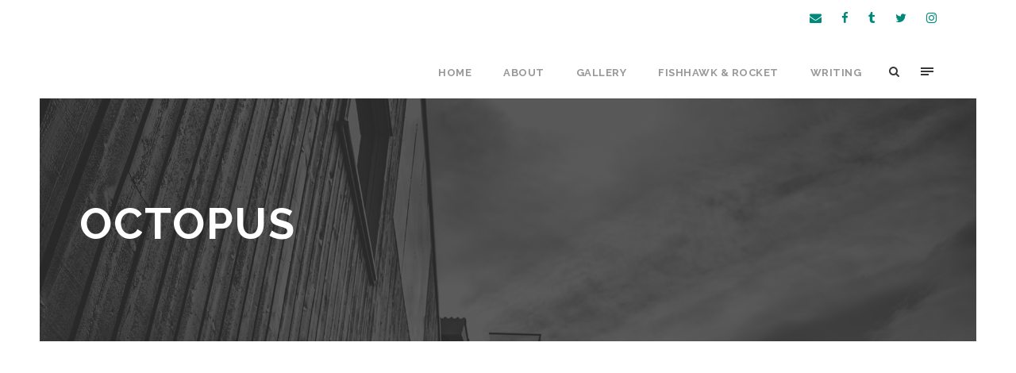

--- FILE ---
content_type: text/html; charset=UTF-8
request_url: http://jrocketibanez.com/portfolio/octopus/
body_size: 6067
content:
<!DOCTYPE html>
<html lang="en-US"
	prefix="og: https://ogp.me/ns#"  class="no-js">
<head>
	<meta charset="UTF-8">
	<meta name="viewport" content="width=device-width, initial-scale=1">
	<link rel="profile" href="http://gmpg.org/xfn/11">
	<link rel="pingback" href="http://jrocketibanez.com/xmlrpc.php">
	<title>Octopus | Johnny Rocket Ibanez</title>

		<!-- All in One SEO 4.0.18 -->
		<meta name="google-site-verification" content="UA-15022819-4" />
		<link rel="canonical" href="http://jrocketibanez.com/portfolio/octopus/" />
		<meta property="og:site_name" content="Johnny Rocket Ibanez | Artist" />
		<meta property="og:type" content="article" />
		<meta property="og:title" content="Octopus | Johnny Rocket Ibanez" />
		<meta property="og:url" content="http://jrocketibanez.com/portfolio/octopus/" />
		<meta property="article:published_time" content="2017-03-14T17:21:30Z" />
		<meta property="article:modified_time" content="2017-11-30T20:02:20Z" />
		<meta property="twitter:card" content="summary" />
		<meta property="twitter:domain" content="jrocketibanez.com" />
		<meta property="twitter:title" content="Octopus | Johnny Rocket Ibanez" />
		<script type="application/ld+json" class="aioseo-schema">
			{"@context":"https:\/\/schema.org","@graph":[{"@type":"WebSite","@id":"http:\/\/jrocketibanez.com\/#website","url":"http:\/\/jrocketibanez.com\/","name":"Johnny Rocket Ibanez","description":"Artist","publisher":{"@id":"http:\/\/jrocketibanez.com\/#organization"}},{"@type":"Organization","@id":"http:\/\/jrocketibanez.com\/#organization","name":"Johnny Rocket Ibanez","url":"http:\/\/jrocketibanez.com\/"},{"@type":"BreadcrumbList","@id":"http:\/\/jrocketibanez.com\/portfolio\/octopus\/#breadcrumblist","itemListElement":[{"@type":"ListItem","@id":"http:\/\/jrocketibanez.com\/#listItem","position":"1","item":{"@id":"http:\/\/jrocketibanez.com\/#item","name":"Home","description":"Artist","url":"http:\/\/jrocketibanez.com\/"},"nextItem":"http:\/\/jrocketibanez.com\/portfolio\/octopus\/#listItem"},{"@type":"ListItem","@id":"http:\/\/jrocketibanez.com\/portfolio\/octopus\/#listItem","position":"2","item":{"@id":"http:\/\/jrocketibanez.com\/portfolio\/octopus\/#item","name":"Octopus","url":"http:\/\/jrocketibanez.com\/portfolio\/octopus\/"},"previousItem":"http:\/\/jrocketibanez.com\/#listItem"}]},{"@type":"Person","@id":"http:\/\/jrocketibanez.com\/author\/jrocketibanez\/#author","url":"http:\/\/jrocketibanez.com\/author\/jrocketibanez\/","name":"jrocketibanez","image":{"@type":"ImageObject","@id":"http:\/\/jrocketibanez.com\/portfolio\/octopus\/#authorImage","url":"http:\/\/2.gravatar.com\/avatar\/2c5df07ce7cd509e1f95414adaffc933?s=96&d=mm&r=g","width":"96","height":"96","caption":"jrocketibanez"}},{"@type":"WebPage","@id":"http:\/\/jrocketibanez.com\/portfolio\/octopus\/#webpage","url":"http:\/\/jrocketibanez.com\/portfolio\/octopus\/","name":"Octopus | Johnny Rocket Ibanez","inLanguage":"en-US","isPartOf":{"@id":"http:\/\/jrocketibanez.com\/#website"},"breadcrumb":{"@id":"http:\/\/jrocketibanez.com\/portfolio\/octopus\/#breadcrumblist"},"author":"http:\/\/jrocketibanez.com\/portfolio\/octopus\/#author","creator":"http:\/\/jrocketibanez.com\/portfolio\/octopus\/#author","datePublished":"2017-03-14T17:21:30+00:00","dateModified":"2017-11-30T20:02:20+00:00"}]}
		</script>
		<!-- All in One SEO -->

<link rel='dns-prefetch' href='//fonts.googleapis.com' />
<link rel='dns-prefetch' href='//s.w.org' />
<link rel="alternate" type="application/rss+xml" title="Johnny Rocket Ibanez &raquo; Feed" href="http://jrocketibanez.com/feed/" />
<link rel="alternate" type="application/rss+xml" title="Johnny Rocket Ibanez &raquo; Comments Feed" href="http://jrocketibanez.com/comments/feed/" />
		<!-- This site uses the Google Analytics by MonsterInsights plugin v9.11.1 - Using Analytics tracking - https://www.monsterinsights.com/ -->
		<!-- Note: MonsterInsights is not currently configured on this site. The site owner needs to authenticate with Google Analytics in the MonsterInsights settings panel. -->
					<!-- No tracking code set -->
				<!-- / Google Analytics by MonsterInsights -->
				<script type="text/javascript">
			window._wpemojiSettings = {"baseUrl":"https:\/\/s.w.org\/images\/core\/emoji\/13.1.0\/72x72\/","ext":".png","svgUrl":"https:\/\/s.w.org\/images\/core\/emoji\/13.1.0\/svg\/","svgExt":".svg","source":{"concatemoji":"http:\/\/jrocketibanez.com\/wp-includes\/js\/wp-emoji-release.min.js?ver=5.8.12"}};
			!function(e,a,t){var n,r,o,i=a.createElement("canvas"),p=i.getContext&&i.getContext("2d");function s(e,t){var a=String.fromCharCode;p.clearRect(0,0,i.width,i.height),p.fillText(a.apply(this,e),0,0);e=i.toDataURL();return p.clearRect(0,0,i.width,i.height),p.fillText(a.apply(this,t),0,0),e===i.toDataURL()}function c(e){var t=a.createElement("script");t.src=e,t.defer=t.type="text/javascript",a.getElementsByTagName("head")[0].appendChild(t)}for(o=Array("flag","emoji"),t.supports={everything:!0,everythingExceptFlag:!0},r=0;r<o.length;r++)t.supports[o[r]]=function(e){if(!p||!p.fillText)return!1;switch(p.textBaseline="top",p.font="600 32px Arial",e){case"flag":return s([127987,65039,8205,9895,65039],[127987,65039,8203,9895,65039])?!1:!s([55356,56826,55356,56819],[55356,56826,8203,55356,56819])&&!s([55356,57332,56128,56423,56128,56418,56128,56421,56128,56430,56128,56423,56128,56447],[55356,57332,8203,56128,56423,8203,56128,56418,8203,56128,56421,8203,56128,56430,8203,56128,56423,8203,56128,56447]);case"emoji":return!s([10084,65039,8205,55357,56613],[10084,65039,8203,55357,56613])}return!1}(o[r]),t.supports.everything=t.supports.everything&&t.supports[o[r]],"flag"!==o[r]&&(t.supports.everythingExceptFlag=t.supports.everythingExceptFlag&&t.supports[o[r]]);t.supports.everythingExceptFlag=t.supports.everythingExceptFlag&&!t.supports.flag,t.DOMReady=!1,t.readyCallback=function(){t.DOMReady=!0},t.supports.everything||(n=function(){t.readyCallback()},a.addEventListener?(a.addEventListener("DOMContentLoaded",n,!1),e.addEventListener("load",n,!1)):(e.attachEvent("onload",n),a.attachEvent("onreadystatechange",function(){"complete"===a.readyState&&t.readyCallback()})),(n=t.source||{}).concatemoji?c(n.concatemoji):n.wpemoji&&n.twemoji&&(c(n.twemoji),c(n.wpemoji)))}(window,document,window._wpemojiSettings);
		</script>
		<style type="text/css">
img.wp-smiley,
img.emoji {
	display: inline !important;
	border: none !important;
	box-shadow: none !important;
	height: 1em !important;
	width: 1em !important;
	margin: 0 .07em !important;
	vertical-align: -0.1em !important;
	background: none !important;
	padding: 0 !important;
}
</style>
	<link rel='stylesheet' id='wp-block-library-css'  href='http://jrocketibanez.com/wp-includes/css/dist/block-library/style.min.css?ver=5.8.12' type='text/css' media='all' />
<link rel='stylesheet' id='contact-form-7-css'  href='http://jrocketibanez.com/wp-content/plugins/contact-form-7/includes/css/styles.css?ver=5.4' type='text/css' media='all' />
<link rel='stylesheet' id='gdlr-core-google-font-css'  href='https://fonts.googleapis.com/css?family=Raleway%3A100%2C100italic%2C200%2C200italic%2C300%2C300italic%2Cregular%2Citalic%2C500%2C500italic%2C600%2C600italic%2C700%2C700italic%2C800%2C800italic%2C900%2C900italic%7CSource+Sans+Pro%3A200%2C200italic%2C300%2C300italic%2Cregular%2Citalic%2C600%2C600italic%2C700%2C700italic%2C900%2C900italic%7COpen+Sans%3A300%2C300italic%2Cregular%2Citalic%2C600%2C600italic%2C700%2C700italic%2C800%2C800italic&#038;subset=latin%2Clatin-ext%2Ccyrillic%2Ccyrillic-ext%2Cgreek%2Cgreek-ext%2Cvietnamese&#038;ver=5.8.12' type='text/css' media='all' />
<link rel='stylesheet' id='font-awesome-css'  href='http://jrocketibanez.com/wp-content/plugins/goodlayers-core/plugins/fontawesome/font-awesome.css?ver=5.8.12' type='text/css' media='all' />
<link rel='stylesheet' id='elegant-font-css'  href='http://jrocketibanez.com/wp-content/plugins/goodlayers-core/plugins/elegant/elegant-font.css?ver=5.8.12' type='text/css' media='all' />
<link rel='stylesheet' id='gdlr-core-plugin-css'  href='http://jrocketibanez.com/wp-content/plugins/goodlayers-core/plugins/style.css?ver=1614620795' type='text/css' media='all' />
<link rel='stylesheet' id='gdlr-core-page-builder-css'  href='http://jrocketibanez.com/wp-content/plugins/goodlayers-core/include/css/page-builder.css?ver=5.8.12' type='text/css' media='all' />
<link rel='stylesheet' id='rs-plugin-settings-css'  href='http://jrocketibanez.com/wp-content/plugins/revslider/public/assets/css/rs6.css?ver=6.2.23' type='text/css' media='all' />
<style id='rs-plugin-settings-inline-css' type='text/css'>
#rs-demo-id {}
</style>
<link rel='stylesheet' id='infinite-style-core-css'  href='http://jrocketibanez.com/wp-content/themes/infinite/css/style-core.css?ver=5.8.12' type='text/css' media='all' />
<link rel='stylesheet' id='infinite-custom-style-css'  href='http://jrocketibanez.com/wp-content/uploads/gdlr-style-custom.css?1614620795&#038;ver=5.8.12' type='text/css' media='all' />
<script type='text/javascript' src='http://jrocketibanez.com/wp-includes/js/jquery/jquery.min.js?ver=3.6.0' id='jquery-core-js'></script>
<script type='text/javascript' src='http://jrocketibanez.com/wp-includes/js/jquery/jquery-migrate.min.js?ver=3.3.2' id='jquery-migrate-js'></script>
<script type='text/javascript' src='http://jrocketibanez.com/wp-content/plugins/revslider/public/assets/js/rbtools.min.js?ver=6.2.23' id='tp-tools-js'></script>
<script type='text/javascript' src='http://jrocketibanez.com/wp-content/plugins/revslider/public/assets/js/rs6.min.js?ver=6.2.23' id='revmin-js'></script>
<!--[if lt IE 9]>
<script type='text/javascript' src='http://jrocketibanez.com/wp-content/themes/infinite/js/html5.js?ver=5.8.12' id='html5js-js'></script>
<![endif]-->
<link rel="https://api.w.org/" href="http://jrocketibanez.com/wp-json/" /><link rel="EditURI" type="application/rsd+xml" title="RSD" href="http://jrocketibanez.com/xmlrpc.php?rsd" />
<link rel="wlwmanifest" type="application/wlwmanifest+xml" href="http://jrocketibanez.com/wp-includes/wlwmanifest.xml" /> 
<meta name="generator" content="WordPress 5.8.12" />
<link rel='shortlink' href='http://jrocketibanez.com/?p=2977' />
<link rel="alternate" type="application/json+oembed" href="http://jrocketibanez.com/wp-json/oembed/1.0/embed?url=http%3A%2F%2Fjrocketibanez.com%2Fportfolio%2Foctopus%2F" />
<link rel="alternate" type="text/xml+oembed" href="http://jrocketibanez.com/wp-json/oembed/1.0/embed?url=http%3A%2F%2Fjrocketibanez.com%2Fportfolio%2Foctopus%2F&#038;format=xml" />
<style type="text/css">.recentcomments a{display:inline !important;padding:0 !important;margin:0 !important;}</style><meta name="generator" content="Powered by Slider Revolution 6.2.23 - responsive, Mobile-Friendly Slider Plugin for WordPress with comfortable drag and drop interface." />
<script type="text/javascript">function setREVStartSize(e){
			//window.requestAnimationFrame(function() {				 
				window.RSIW = window.RSIW===undefined ? window.innerWidth : window.RSIW;	
				window.RSIH = window.RSIH===undefined ? window.innerHeight : window.RSIH;	
				try {								
					var pw = document.getElementById(e.c).parentNode.offsetWidth,
						newh;
					pw = pw===0 || isNaN(pw) ? window.RSIW : pw;
					e.tabw = e.tabw===undefined ? 0 : parseInt(e.tabw);
					e.thumbw = e.thumbw===undefined ? 0 : parseInt(e.thumbw);
					e.tabh = e.tabh===undefined ? 0 : parseInt(e.tabh);
					e.thumbh = e.thumbh===undefined ? 0 : parseInt(e.thumbh);
					e.tabhide = e.tabhide===undefined ? 0 : parseInt(e.tabhide);
					e.thumbhide = e.thumbhide===undefined ? 0 : parseInt(e.thumbhide);
					e.mh = e.mh===undefined || e.mh=="" || e.mh==="auto" ? 0 : parseInt(e.mh,0);		
					if(e.layout==="fullscreen" || e.l==="fullscreen") 						
						newh = Math.max(e.mh,window.RSIH);					
					else{					
						e.gw = Array.isArray(e.gw) ? e.gw : [e.gw];
						for (var i in e.rl) if (e.gw[i]===undefined || e.gw[i]===0) e.gw[i] = e.gw[i-1];					
						e.gh = e.el===undefined || e.el==="" || (Array.isArray(e.el) && e.el.length==0)? e.gh : e.el;
						e.gh = Array.isArray(e.gh) ? e.gh : [e.gh];
						for (var i in e.rl) if (e.gh[i]===undefined || e.gh[i]===0) e.gh[i] = e.gh[i-1];
											
						var nl = new Array(e.rl.length),
							ix = 0,						
							sl;					
						e.tabw = e.tabhide>=pw ? 0 : e.tabw;
						e.thumbw = e.thumbhide>=pw ? 0 : e.thumbw;
						e.tabh = e.tabhide>=pw ? 0 : e.tabh;
						e.thumbh = e.thumbhide>=pw ? 0 : e.thumbh;					
						for (var i in e.rl) nl[i] = e.rl[i]<window.RSIW ? 0 : e.rl[i];
						sl = nl[0];									
						for (var i in nl) if (sl>nl[i] && nl[i]>0) { sl = nl[i]; ix=i;}															
						var m = pw>(e.gw[ix]+e.tabw+e.thumbw) ? 1 : (pw-(e.tabw+e.thumbw)) / (e.gw[ix]);					
						newh =  (e.gh[ix] * m) + (e.tabh + e.thumbh);
					}				
					if(window.rs_init_css===undefined) window.rs_init_css = document.head.appendChild(document.createElement("style"));					
					document.getElementById(e.c).height = newh+"px";
					window.rs_init_css.innerHTML += "#"+e.c+"_wrapper { height: "+newh+"px }";				
				} catch(e){
					console.log("Failure at Presize of Slider:" + e)
				}					   
			//});
		  };</script>
</head>

<body class="portfolio-template-default single single-portfolio postid-2977 gdlr-core-body infinite-body infinite-body-front infinite-boxed  infinite-blockquote-style-1 gdlr-core-link-to-lightbox" data-home-url="http://jrocketibanez.com/" >
<div class="infinite-mobile-header-wrap" ><div class="infinite-top-bar" ><div class="infinite-top-bar-background" ></div><div class="infinite-top-bar-container infinite-container " ><div class="infinite-top-bar-container-inner clearfix" ><div class="infinite-top-bar-right infinite-item-pdlr"><div class="infinite-top-bar-right-social" ><a href="mailto:jrocketibanez@gmail.com" target="_blank" class="infinite-top-bar-social-icon" title="email" ><i class="fa fa-envelope" ></i></a><a href="http://facebook.com/jrocketibanez" target="_blank" class="infinite-top-bar-social-icon" title="facebook" ><i class="fa fa-facebook" ></i></a><a href="http://jrocketibanez.tumblr.com" target="_blank" class="infinite-top-bar-social-icon" title="tumblr" ><i class="fa fa-tumblr" ></i></a><a href="http://twitter.com/jrocketibanez" target="_blank" class="infinite-top-bar-social-icon" title="twitter" ><i class="fa fa-twitter" ></i></a><a href="http://instagram.com/jrocketibanez" target="_blank" class="infinite-top-bar-social-icon" title="instagram" ><i class="fa fa-instagram" ></i></a></div></div></div></div></div><div class="infinite-mobile-header infinite-header-background infinite-style-slide " id="infinite-mobile-header" ><div class="infinite-mobile-header-container infinite-container clearfix" ><div class="infinite-mobile-menu-right" ><div class="infinite-main-menu-search" id="infinite-mobile-top-search" ><i class="fa fa-search" ></i></div><div class="infinite-top-search-wrap" >
	<div class="infinite-top-search-close" ></div>

	<div class="infinite-top-search-row" >
		<div class="infinite-top-search-cell" >
			<form role="search" method="get" class="search-form" action="http://jrocketibanez.com/">
	<input type="text" class="search-field infinite-title-font" placeholder="Search..." value="" name="s">
	<div class="infinite-top-search-submit"><i class="fa fa-search" ></i></div>
	<input type="submit" class="search-submit" value="Search">
	<div class="infinite-top-search-close"><i class="icon_close" ></i></div>
	</form>
		</div>
	</div>

</div>
<div class="infinite-mobile-menu" ><a class="infinite-mm-menu-button infinite-mobile-menu-button infinite-mobile-button-hamburger-small" href="#infinite-mobile-menu" ><span></span></a><div class="infinite-mm-menu-wrap infinite-navigation-font" id="infinite-mobile-menu" data-slide="right" ><ul id="menu-main-menu" class="m-menu"><li class="menu-item menu-item-type-post_type menu-item-object-page menu-item-home menu-item-4040"><a href="http://jrocketibanez.com/">Home</a></li>
<li class="menu-item menu-item-type-post_type menu-item-object-page menu-item-4039"><a href="http://jrocketibanez.com/about/">About</a></li>
<li class="menu-item menu-item-type-post_type menu-item-object-page menu-item-4075"><a href="http://jrocketibanez.com/gallery/">Gallery</a></li>
<li class="menu-item menu-item-type-custom menu-item-object-custom menu-item-4004"><a target="_blank" rel="noopener" href="http://fishhawkandrocket.com">Fishhawk &#038; Rocket</a></li>
<li class="menu-item menu-item-type-custom menu-item-object-custom menu-item-4041"><a target="_blank" rel="noopener" href="http://jalopyrocket.com">Writing</a></li>
</ul></div></div></div></div></div></div><div class="infinite-body-outer-wrapper ">
		<div class="infinite-body-wrapper clearfix ">
	<div class="infinite-top-bar" ><div class="infinite-top-bar-background" ></div><div class="infinite-top-bar-container infinite-container " ><div class="infinite-top-bar-container-inner clearfix" ><div class="infinite-top-bar-right infinite-item-pdlr"><div class="infinite-top-bar-right-social" ><a href="mailto:jrocketibanez@gmail.com" target="_blank" class="infinite-top-bar-social-icon" title="email" ><i class="fa fa-envelope" ></i></a><a href="http://facebook.com/jrocketibanez" target="_blank" class="infinite-top-bar-social-icon" title="facebook" ><i class="fa fa-facebook" ></i></a><a href="http://jrocketibanez.tumblr.com" target="_blank" class="infinite-top-bar-social-icon" title="tumblr" ><i class="fa fa-tumblr" ></i></a><a href="http://twitter.com/jrocketibanez" target="_blank" class="infinite-top-bar-social-icon" title="twitter" ><i class="fa fa-twitter" ></i></a><a href="http://instagram.com/jrocketibanez" target="_blank" class="infinite-top-bar-social-icon" title="instagram" ><i class="fa fa-instagram" ></i></a></div></div></div></div></div>	
<header class="infinite-header-wrap infinite-header-style-plain  infinite-style-menu-right infinite-sticky-navigation infinite-style-slide" data-navigation-offset="75px"  >
	<div class="infinite-header-background" ></div>
	<div class="infinite-header-container  infinite-header-full">
			
		<div class="infinite-header-container-inner clearfix">
						<div class="infinite-navigation infinite-item-pdlr clearfix " >
			<div class="infinite-main-menu" id="infinite-main-menu" ><ul id="menu-main-menu-1" class="sf-menu"><li  class="menu-item menu-item-type-post_type menu-item-object-page menu-item-home menu-item-4040 infinite-normal-menu"><a href="http://jrocketibanez.com/">Home</a></li>
<li  class="menu-item menu-item-type-post_type menu-item-object-page menu-item-4039 infinite-normal-menu"><a href="http://jrocketibanez.com/about/">About</a></li>
<li  class="menu-item menu-item-type-post_type menu-item-object-page menu-item-4075 infinite-normal-menu"><a href="http://jrocketibanez.com/gallery/">Gallery</a></li>
<li  class="menu-item menu-item-type-custom menu-item-object-custom menu-item-4004 infinite-normal-menu"><a target="_blank" href="http://fishhawkandrocket.com">Fishhawk &#038; Rocket</a></li>
<li  class="menu-item menu-item-type-custom menu-item-object-custom menu-item-4041 infinite-normal-menu"><a target="_blank" href="http://jalopyrocket.com">Writing</a></li>
</ul></div><div class="infinite-main-menu-right-wrap clearfix " ><div class="infinite-main-menu-search" id="infinite-top-search" ><i class="fa fa-search" ></i></div><div class="infinite-top-search-wrap" >
	<div class="infinite-top-search-close" ></div>

	<div class="infinite-top-search-row" >
		<div class="infinite-top-search-cell" >
			<form role="search" method="get" class="search-form" action="http://jrocketibanez.com/">
	<input type="text" class="search-field infinite-title-font" placeholder="Search..." value="" name="s">
	<div class="infinite-top-search-submit"><i class="fa fa-search" ></i></div>
	<input type="submit" class="search-submit" value="Search">
	<div class="infinite-top-search-close"><i class="icon_close" ></i></div>
	</form>
		</div>
	</div>

</div>
<div class="infinite-main-menu-right" ><a class="infinite-mm-menu-button infinite-right-menu-button infinite-top-menu-button infinite-mobile-button-hamburger-small" href="#infinite-right-menu" ><span></span></a><div class="infinite-mm-menu-wrap infinite-navigation-font" id="infinite-right-menu" data-slide="right" ><ul id="menu-main-menu-2" class="m-menu"><li class="menu-item menu-item-type-post_type menu-item-object-page menu-item-home menu-item-4040"><a href="http://jrocketibanez.com/">Home</a></li>
<li class="menu-item menu-item-type-post_type menu-item-object-page menu-item-4039"><a href="http://jrocketibanez.com/about/">About</a></li>
<li class="menu-item menu-item-type-post_type menu-item-object-page menu-item-4075"><a href="http://jrocketibanez.com/gallery/">Gallery</a></li>
<li class="menu-item menu-item-type-custom menu-item-object-custom menu-item-4004"><a target="_blank" rel="noopener" href="http://fishhawkandrocket.com">Fishhawk &#038; Rocket</a></li>
<li class="menu-item menu-item-type-custom menu-item-object-custom menu-item-4041"><a target="_blank" rel="noopener" href="http://jalopyrocket.com">Writing</a></li>
</ul></div></div></div>			</div><!-- infinite-navigation -->

		</div><!-- infinite-header-inner -->
	</div><!-- infinite-header-container -->
</header><!-- header --><div class="infinite-page-title-wrap  infinite-style-medium infinite-left-align" ><div class="infinite-header-transparent-substitute" ></div><div class="infinite-page-title-overlay"  ></div><div class="infinite-page-title-container infinite-container" ><div class="infinite-page-title-content infinite-item-pdlr"  ><h1 class="infinite-page-title"  >Octopus</h1></div></div></div>	<div class="infinite-page-wrapper" id="infinite-page-wrapper" ></div></div></div>
<script type='text/javascript' src='http://jrocketibanez.com/wp-includes/js/dist/vendor/regenerator-runtime.min.js?ver=0.13.7' id='regenerator-runtime-js'></script>
<script type='text/javascript' src='http://jrocketibanez.com/wp-includes/js/dist/vendor/wp-polyfill.min.js?ver=3.15.0' id='wp-polyfill-js'></script>
<script type='text/javascript' src='http://jrocketibanez.com/wp-includes/js/dist/hooks.min.js?ver=a7edae857aab69d69fa10d5aef23a5de' id='wp-hooks-js'></script>
<script type='text/javascript' src='http://jrocketibanez.com/wp-includes/js/dist/i18n.min.js?ver=5f1269854226b4dd90450db411a12b79' id='wp-i18n-js'></script>
<script type='text/javascript' id='wp-i18n-js-after'>
wp.i18n.setLocaleData( { 'text direction\u0004ltr': [ 'ltr' ] } );
</script>
<script type='text/javascript' src='http://jrocketibanez.com/wp-includes/js/dist/vendor/lodash.min.js?ver=4.17.19' id='lodash-js'></script>
<script type='text/javascript' id='lodash-js-after'>
window.lodash = _.noConflict();
</script>
<script type='text/javascript' src='http://jrocketibanez.com/wp-includes/js/dist/url.min.js?ver=9e623834b7667b522230408f099fc05f' id='wp-url-js'></script>
<script type='text/javascript' id='wp-api-fetch-js-translations'>
( function( domain, translations ) {
	var localeData = translations.locale_data[ domain ] || translations.locale_data.messages;
	localeData[""].domain = domain;
	wp.i18n.setLocaleData( localeData, domain );
} )( "default", { "locale_data": { "messages": { "": {} } } } );
</script>
<script type='text/javascript' src='http://jrocketibanez.com/wp-includes/js/dist/api-fetch.min.js?ver=134e23b5f88ba06a093f9f92520a98df' id='wp-api-fetch-js'></script>
<script type='text/javascript' id='wp-api-fetch-js-after'>
wp.apiFetch.use( wp.apiFetch.createRootURLMiddleware( "http://jrocketibanez.com/wp-json/" ) );
wp.apiFetch.nonceMiddleware = wp.apiFetch.createNonceMiddleware( "16f302eb8b" );
wp.apiFetch.use( wp.apiFetch.nonceMiddleware );
wp.apiFetch.use( wp.apiFetch.mediaUploadMiddleware );
wp.apiFetch.nonceEndpoint = "http://jrocketibanez.com/wp-admin/admin-ajax.php?action=rest-nonce";
</script>
<script type='text/javascript' id='contact-form-7-js-extra'>
/* <![CDATA[ */
var wpcf7 = [];
/* ]]> */
</script>
<script type='text/javascript' src='http://jrocketibanez.com/wp-content/plugins/contact-form-7/includes/js/index.js?ver=5.4' id='contact-form-7-js'></script>
<script type='text/javascript' src='http://jrocketibanez.com/wp-content/plugins/goodlayers-core/plugins/script.js?ver=1614620795' id='gdlr-core-plugin-js'></script>
<script type='text/javascript' id='gdlr-core-page-builder-js-extra'>
/* <![CDATA[ */
var gdlr_core_pbf = {"admin":"","video":{"width":"640","height":"360"},"ajax_url":"http:\/\/jrocketibanez.com\/wp-admin\/admin-ajax.php","ilightbox_skin":"dark"};
/* ]]> */
</script>
<script type='text/javascript' src='http://jrocketibanez.com/wp-content/plugins/goodlayers-core/include/js/page-builder.js?ver=1.3.9' id='gdlr-core-page-builder-js'></script>
<script type='text/javascript' src='http://jrocketibanez.com/wp-includes/js/jquery/ui/effect.min.js?ver=1.12.1' id='jquery-effects-core-js'></script>
<script type='text/javascript' src='http://jrocketibanez.com/wp-content/themes/infinite/js/jquery.mmenu.js?ver=1.0.0' id='jquery-mmenu-js'></script>
<script type='text/javascript' src='http://jrocketibanez.com/wp-content/themes/infinite/js/jquery.superfish.js?ver=1.0.0' id='jquery-superfish-js'></script>
<script type='text/javascript' src='http://jrocketibanez.com/wp-content/themes/infinite/js/script-core.js?ver=1.0.0' id='infinite-script-core-js'></script>
<script type='text/javascript' src='http://jrocketibanez.com/wp-includes/js/wp-embed.min.js?ver=5.8.12' id='wp-embed-js'></script>

</body>
</html>

--- FILE ---
content_type: text/javascript
request_url: http://jrocketibanez.com/wp-content/themes/infinite/js/jquery.mmenu.js?ver=1.0.0
body_size: 4980
content:
/*
 * jQuery mmenu v5.6.1
 */
!function(e){function t(){e[n].glbl||(r={$wndw:e(window),$docu:e(document),$html:e("html"),$body:e("body")},i={},a={},o={},e.each([i,a,o],function(e,t){t.add=function(e){e=e.split(" ");for(var n=0,s=e.length;s>n;n++)t[e[n]]=t.mm(e[n])}}),i.mm=function(e){return"mm-"+e},i.add("wrapper menu panels panel nopanel current highest opened subopened navbar hasnavbar title btn prev next listview nolistview inset vertical selected divider spacer hidden fullsubopen"),i.umm=function(e){return"mm-"==e.slice(0,3)&&(e=e.slice(3)),e},a.mm=function(e){return"mm-"+e},a.add("parent sub"),o.mm=function(e){return e+".mm"},o.add("transitionend webkitTransitionEnd click scroll keydown mousedown mouseup touchstart touchmove touchend orientationchange"),e[n]._c=i,e[n]._d=a,e[n]._e=o,e[n].glbl=r)}var n="mmenu",s="5.6.1";if(!(e[n]&&e[n].version>s)){e[n]=function(e,t,n){this.$menu=e,this._api=["bind","init","update","setSelected","getInstance","openPanel","closePanel","closeAllPanels"],this.opts=t,this.conf=n,this.vars={},this.cbck={},"function"==typeof this.___deprecated&&this.___deprecated(),this._initMenu(),this._initAnchors();var s=this.$pnls.children();return this._initAddons(),this.init(s),"function"==typeof this.___debug&&this.___debug(),this},e[n].version=s,e[n].addons={},e[n].uniqueId=0,e[n].defaults={extensions:[],navbar:{add:!0,title:"Menu",titleLink:"panel"},onClick:{setSelected:!0},slidingSubmenus:!0},e[n].configuration={classNames:{divider:"Divider",inset:"Inset",panel:"Panel",selected:"Selected",spacer:"Spacer",vertical:"Vertical"},clone:!1,openingInterval:25,panelNodetype:"ul, ol, div",transitionDuration:400},e[n].prototype={init:function(e){e=e.not("."+i.nopanel),e=this._initPanels(e),this.trigger("init",e),this.trigger("update")},update:function(){this.trigger("update")},setSelected:function(e){this.$menu.find("."+i.listview).children().removeClass(i.selected),e.addClass(i.selected),this.trigger("setSelected",e)},openPanel:function(t){var s=t.parent(),a=this;if(s.hasClass(i.vertical)){var o=s.parents("."+i.subopened);if(o.length)return void this.openPanel(o.first());s.addClass(i.opened),this.trigger("openPanel",t),this.trigger("openingPanel",t),this.trigger("openedPanel",t)}else{if(t.hasClass(i.current))return;var r=this.$pnls.children("."+i.panel),l=r.filter("."+i.current);r.removeClass(i.highest).removeClass(i.current).not(t).not(l).not("."+i.vertical).addClass(i.hidden),e[n].support.csstransitions||l.addClass(i.hidden),t.hasClass(i.opened)?t.nextAll("."+i.opened).addClass(i.highest).removeClass(i.opened).removeClass(i.subopened):(t.addClass(i.highest),l.addClass(i.subopened)),t.removeClass(i.hidden).addClass(i.current),a.trigger("openPanel",t),setTimeout(function(){t.removeClass(i.subopened).addClass(i.opened),a.trigger("openingPanel",t),a.__transitionend(t,function(){a.trigger("openedPanel",t)},a.conf.transitionDuration)},this.conf.openingInterval)}},closePanel:function(e){var t=e.parent();t.hasClass(i.vertical)&&(t.removeClass(i.opened),this.trigger("closePanel",e),this.trigger("closingPanel",e),this.trigger("closedPanel",e))},closeAllPanels:function(){this.$menu.find("."+i.listview).children().removeClass(i.selected).filter("."+i.vertical).removeClass(i.opened);var e=this.$pnls.children("."+i.panel),t=e.first();this.$pnls.children("."+i.panel).not(t).removeClass(i.subopened).removeClass(i.opened).removeClass(i.current).removeClass(i.highest).addClass(i.hidden),this.openPanel(t)},togglePanel:function(e){var t=e.parent();t.hasClass(i.vertical)&&this[t.hasClass(i.opened)?"closePanel":"openPanel"](e)},getInstance:function(){return this},bind:function(e,t){this.cbck[e]=this.cbck[e]||[],this.cbck[e].push(t)},trigger:function(){var e=this,t=Array.prototype.slice.call(arguments),n=t.shift();if(this.cbck[n])for(var s=0,i=this.cbck[n].length;i>s;s++)this.cbck[n][s].apply(e,t)},_initMenu:function(){this.$menu.attr("id",this.$menu.attr("id")||this.__getUniqueId()),this.conf.clone&&(this.$menu=this.$menu.clone(!0),this.$menu.add(this.$menu.find("[id]")).filter("[id]").each(function(){e(this).attr("id",i.mm(e(this).attr("id")))})),this.$menu.contents().each(function(){3==e(this)[0].nodeType&&e(this).remove()}),this.$pnls=e('<div class="'+i.panels+'" />').append(this.$menu.children(this.conf.panelNodetype)).prependTo(this.$menu),this.$menu.parent().addClass(i.wrapper);var t=[i.menu];this.opts.slidingSubmenus||t.push(i.vertical),this.opts.extensions=this.opts.extensions.length?"mm-"+this.opts.extensions.join(" mm-"):"",this.opts.extensions&&t.push(this.opts.extensions),this.$menu.addClass(t.join(" "))},_initPanels:function(t){var n=this,s=this.__findAddBack(t,"ul, ol");this.__refactorClass(s,this.conf.classNames.inset,"inset").addClass(i.nolistview+" "+i.nopanel),s.not("."+i.nolistview).addClass(i.listview);var o=this.__findAddBack(t,"."+i.listview).children();this.__refactorClass(o,this.conf.classNames.selected,"selected"),this.__refactorClass(o,this.conf.classNames.divider,"divider"),this.__refactorClass(o,this.conf.classNames.spacer,"spacer"),this.__refactorClass(this.__findAddBack(t,"."+this.conf.classNames.panel),this.conf.classNames.panel,"panel");var r=e(),l=t.add(t.find("."+i.panel)).add(this.__findAddBack(t,"."+i.listview).children().children(this.conf.panelNodetype)).not("."+i.nopanel);this.__refactorClass(l,this.conf.classNames.vertical,"vertical"),this.opts.slidingSubmenus||l.addClass(i.vertical),l.each(function(){var t=e(this),s=t;t.is("ul, ol")?(t.wrap('<div class="'+i.panel+'" />'),s=t.parent()):s.addClass(i.panel);var a=t.attr("id");t.removeAttr("id"),s.attr("id",a||n.__getUniqueId()),t.hasClass(i.vertical)&&(t.removeClass(n.conf.classNames.vertical),s.add(s.parent()).addClass(i.vertical)),r=r.add(s)});var d=e("."+i.panel,this.$menu);r.each(function(t){var s,o,r=e(this),l=r.parent(),d=l.children("a, span").first();if(l.is("."+i.panels)||(l.data(a.sub,r),r.data(a.parent,l)),l.children("."+i.next).length||l.parent().is("."+i.listview)&&(s=r.attr("id"),o=e('<a class="'+i.next+'" href="#'+s+'" data-target="#'+s+'" />').insertBefore(d),d.is("span")&&o.addClass(i.fullsubopen)),!r.children("."+i.navbar).length&&!l.hasClass(i.vertical)){l.parent().is("."+i.listview)?l=l.closest("."+i.panel):(d=l.closest("."+i.panel).find('a[href="#'+r.attr("id")+'"]').first(),l=d.closest("."+i.panel));var c=e('<div class="'+i.navbar+'" />');if(l.length){switch(s=l.attr("id"),n.opts.navbar.titleLink){case"anchor":_url=d.attr("href");break;case"panel":case"parent":_url="#"+s;break;default:_url=!1}c.append('<a class="'+i.btn+" "+i.prev+'" href="#'+s+'" data-target="#'+s+'" />').append(e('<a class="'+i.title+'"'+(_url?' href="'+_url+'"':"")+" />").text(d.text())).prependTo(r),n.opts.navbar.add&&r.addClass(i.hasnavbar)}else n.opts.navbar.title&&(c.append('<a class="'+i.title+'">'+n.opts.navbar.title+"</a>").prependTo(r),n.opts.navbar.add&&r.addClass(i.hasnavbar))}});var c=this.__findAddBack(t,"."+i.listview).children("."+i.selected).removeClass(i.selected).last().addClass(i.selected);c.add(c.parentsUntil("."+i.menu,"li")).filter("."+i.vertical).addClass(i.opened).end().each(function(){e(this).parentsUntil("."+i.menu,"."+i.panel).not("."+i.vertical).first().addClass(i.opened).parentsUntil("."+i.menu,"."+i.panel).not("."+i.vertical).first().addClass(i.opened).addClass(i.subopened)}),c.children("."+i.panel).not("."+i.vertical).addClass(i.opened).parentsUntil("."+i.menu,"."+i.panel).not("."+i.vertical).first().addClass(i.opened).addClass(i.subopened);var p=d.filter("."+i.opened);return p.length||(p=r.first()),p.addClass(i.opened).last().addClass(i.current),r.not("."+i.vertical).not(p.last()).addClass(i.hidden).end().filter(function(){return!e(this).parent().hasClass(i.panels)}).appendTo(this.$pnls),r},_initAnchors:function(){var t=this;r.$body.on(o.click+"-oncanvas","a[href]",function(s){var a=e(this),o=!1,r=t.$menu.find(a).length;for(var l in e[n].addons)if(e[n].addons[l].clickAnchor.call(t,a,r)){o=!0;break}var d=a.attr("href");if(!o&&r&&d.length>1&&"#"==d.slice(0,1))try{var c=e(d,t.$menu);c.is("."+i.panel)&&(o=!0,t[a.parent().hasClass(i.vertical)?"togglePanel":"openPanel"](c))}catch(p){}if(o&&s.preventDefault(),!o&&r&&a.is("."+i.listview+" > li > a")&&!a.is('[rel="external"]')&&!a.is('[target="_blank"]')){t.__valueOrFn(t.opts.onClick.setSelected,a)&&t.setSelected(e(s.target).parent());var h=t.__valueOrFn(t.opts.onClick.preventDefault,a,"#"==d.slice(0,1));h&&s.preventDefault(),t.__valueOrFn(t.opts.onClick.close,a,h)&&t.close()}})},_initAddons:function(){var t;for(t in e[n].addons)e[n].addons[t].add.call(this),e[n].addons[t].add=function(){};for(t in e[n].addons)e[n].addons[t].setup.call(this)},_getOriginalMenuId:function(){var e=this.$menu.attr("id");return e&&e.length&&this.conf.clone&&(e=i.umm(e)),e},__api:function(){var t=this,n={};return e.each(this._api,function(e){var s=this;n[s]=function(){var e=t[s].apply(t,arguments);return"undefined"==typeof e?n:e}}),n},__valueOrFn:function(e,t,n){return"function"==typeof e?e.call(t[0]):"undefined"==typeof e&&"undefined"!=typeof n?n:e},__refactorClass:function(e,t,n){return e.filter("."+t).removeClass(t).addClass(i[n])},__findAddBack:function(e,t){return e.find(t).add(e.filter(t))},__filterListItems:function(e){return e.not("."+i.divider).not("."+i.hidden)},__transitionend:function(e,t,n){var s=!1,i=function(){s||t.call(e[0]),s=!0};e.one(o.transitionend,i),e.one(o.webkitTransitionEnd,i),setTimeout(i,1.1*n)},__getUniqueId:function(){return i.mm(e[n].uniqueId++)}},e.fn[n]=function(s,i){return t(),s=e.extend(!0,{},e[n].defaults,s),i=e.extend(!0,{},e[n].configuration,i),this.each(function(){var t=e(this);if(!t.data(n)){var a=new e[n](t,s,i);a.$menu.data(n,a.__api())}})},e[n].support={touch:"ontouchstart"in window||navigator.msMaxTouchPoints||!1,csstransitions:function(){if("undefined"!=typeof Modernizr&&"undefined"!=typeof Modernizr.csstransitions)return Modernizr.csstransitions;var e=document.body||document.documentElement,t=e.style,n="transition";if("string"==typeof t[n])return!0;var s=["Moz","webkit","Webkit","Khtml","O","ms"];n=n.charAt(0).toUpperCase()+n.substr(1);for(var i=0;i<s.length;i++)if("string"==typeof t[s[i]+n])return!0;return!1}()};var i,a,o,r}}(jQuery),/*	
 * jQuery mmenu offCanvas addon
 * mmenu.frebsite.nl
 *
 * Copyright (c) Fred Heusschen
 */
function(e){var t="mmenu",n="offCanvas";e[t].addons[n]={setup:function(){if(this.opts[n]){var i=this.opts[n],a=this.conf[n];o=e[t].glbl,this._api=e.merge(this._api,["open","close","setPage"]),("top"==i.position||"bottom"==i.position)&&(i.zposition="front"),"string"!=typeof a.pageSelector&&(a.pageSelector="> "+a.pageNodetype),o.$allMenus=(o.$allMenus||e()).add(this.$menu),this.vars.opened=!1;var r=[s.offcanvas];"left"!=i.position&&r.push(s.mm(i.position)),"back"!=i.zposition&&r.push(s.mm(i.zposition)),this.$menu.addClass(r.join(" ")).parent().removeClass(s.wrapper),this.setPage(o.$page),this._initBlocker(),this["_initWindow_"+n](),this.$menu[a.menuInjectMethod+"To"](a.menuWrapperSelector);var l=window.location.hash;if(l){var d=this._getOriginalMenuId();d&&d==l.slice(1)&&this.open()}}},add:function(){s=e[t]._c,i=e[t]._d,a=e[t]._e,s.add("offcanvas slideout blocking modal background opening blocker page"),i.add("style"),a.add("resize")},clickAnchor:function(e,t){if(!this.opts[n])return!1;var s=this._getOriginalMenuId();if(s&&e.is('[href="#'+s+'"]'))return this.open(),!0;if(o.$page)return s=o.$page.first().attr("id"),s&&e.is('[href="#'+s+'"]')?(this.close(),!0):!1}},e[t].defaults[n]={position:"left",zposition:"back",blockUI:!0,moveBackground:!0},e[t].configuration[n]={pageNodetype:"div",pageSelector:null,noPageSelector:[],wrapPageIfNeeded:!0,menuWrapperSelector:"body",menuInjectMethod:"prepend"},e[t].prototype.open=function(){if(!this.vars.opened){var e=this;this._openSetup(),setTimeout(function(){e._openFinish()},this.conf.openingInterval),this.trigger("open")}},e[t].prototype._openSetup=function(){var t=this,r=this.opts[n];this.closeAllOthers(),o.$page.each(function(){e(this).data(i.style,e(this).attr("style")||"")}),o.$wndw.trigger(a.resize+"-"+n,[!0]);var l=[s.opened];r.blockUI&&l.push(s.blocking),"modal"==r.blockUI&&l.push(s.modal),r.moveBackground&&l.push(s.background),"left"!=r.position&&l.push(s.mm(this.opts[n].position)),"back"!=r.zposition&&l.push(s.mm(this.opts[n].zposition)),this.opts.extensions&&l.push(this.opts.extensions),o.$html.addClass(l.join(" ")),setTimeout(function(){t.vars.opened=!0},this.conf.openingInterval),this.$menu.addClass(s.current+" "+s.opened)},e[t].prototype._openFinish=function(){var e=this;this.__transitionend(o.$page.first(),function(){e.trigger("opened")},this.conf.transitionDuration),o.$html.addClass(s.opening),this.trigger("opening")},e[t].prototype.close=function(){if(this.vars.opened){var t=this;this.__transitionend(o.$page.first(),function(){t.$menu.removeClass(s.current).removeClass(s.opened),o.$html.removeClass(s.opened).removeClass(s.blocking).removeClass(s.modal).removeClass(s.background).removeClass(s.mm(t.opts[n].position)).removeClass(s.mm(t.opts[n].zposition)),t.opts.extensions&&o.$html.removeClass(t.opts.extensions),o.$page.each(function(){e(this).attr("style",e(this).data(i.style))}),t.vars.opened=!1,t.trigger("closed")},this.conf.transitionDuration),o.$html.removeClass(s.opening),this.trigger("close"),this.trigger("closing")}},e[t].prototype.closeAllOthers=function(){o.$allMenus.not(this.$menu).each(function(){var n=e(this).data(t);n&&n.close&&n.close()})},e[t].prototype.setPage=function(t){var i=this,a=this.conf[n];t&&t.length||(t=o.$body.find(a.pageSelector),a.noPageSelector.length&&(t=t.not(a.noPageSelector.join(", "))),t.length>1&&a.wrapPageIfNeeded&&(t=t.wrapAll("<"+this.conf[n].pageNodetype+" />").parent())),t.each(function(){e(this).attr("id",e(this).attr("id")||i.__getUniqueId())}),t.addClass(s.page+" "+s.slideout),o.$page=t,this.trigger("setPage",t)},e[t].prototype["_initWindow_"+n]=function(){o.$wndw.off(a.keydown+"-"+n).on(a.keydown+"-"+n,function(e){return o.$html.hasClass(s.opened)&&9==e.keyCode?(e.preventDefault(),!1):void 0});var e=0;o.$wndw.off(a.resize+"-"+n).on(a.resize+"-"+n,function(t,n){if(1==o.$page.length&&(n||o.$html.hasClass(s.opened))){var i=o.$wndw.height();(n||i!=e)&&(e=i,o.$page.css("minHeight",i))}})},e[t].prototype._initBlocker=function(){var t=this;this.opts[n].blockUI&&(o.$blck||(o.$blck=e('<div id="'+s.blocker+'" class="'+s.slideout+'" />')),o.$blck.appendTo(o.$body).off(a.touchstart+"-"+n+" "+a.touchmove+"-"+n).on(a.touchstart+"-"+n+" "+a.touchmove+"-"+n,function(e){e.preventDefault(),e.stopPropagation(),o.$blck.trigger(a.mousedown+"-"+n)}).off(a.mousedown+"-"+n).on(a.mousedown+"-"+n,function(e){e.preventDefault(),o.$html.hasClass(s.modal)||(t.closeAllOthers(),t.close())}))};var s,i,a,o}(jQuery),/*	
 * jQuery mmenu scrollBugFix addon
 * mmenu.frebsite.nl
 *
 * Copyright (c) Fred Heusschen
 */
function(e){var t="mmenu",n="scrollBugFix";e[t].addons[n]={setup:function(){var i=this,r=this.opts[n];this.conf[n];if(o=e[t].glbl,e[t].support.touch&&this.opts.offCanvas&&this.opts.offCanvas.modal&&("boolean"==typeof r&&(r={fix:r}),"object"!=typeof r&&(r={}),r=this.opts[n]=e.extend(!0,{},e[t].defaults[n],r),r.fix)){var l=this.$menu.attr("id"),d=!1;this.bind("opening",function(){this.$pnls.children("."+s.current).scrollTop(0)}),o.$docu.on(a.touchmove,function(e){i.vars.opened&&e.preventDefault()}),o.$body.on(a.touchstart,"#"+l+"> ."+s.panels+"> ."+s.current,function(e){i.vars.opened&&(d||(d=!0,0===e.currentTarget.scrollTop?e.currentTarget.scrollTop=1:e.currentTarget.scrollHeight===e.currentTarget.scrollTop+e.currentTarget.offsetHeight&&(e.currentTarget.scrollTop-=1),d=!1))}).on(a.touchmove,"#"+l+"> ."+s.panels+"> ."+s.current,function(t){i.vars.opened&&e(this)[0].scrollHeight>e(this).innerHeight()&&t.stopPropagation()}),o.$wndw.on(a.orientationchange,function(){i.$pnls.children("."+s.current).scrollTop(0).css({"-webkit-overflow-scrolling":"auto"}).css({"-webkit-overflow-scrolling":"touch"})})}},add:function(){s=e[t]._c,i=e[t]._d,a=e[t]._e},clickAnchor:function(e,t){}},e[t].defaults[n]={fix:!0};var s,i,a,o}(jQuery);